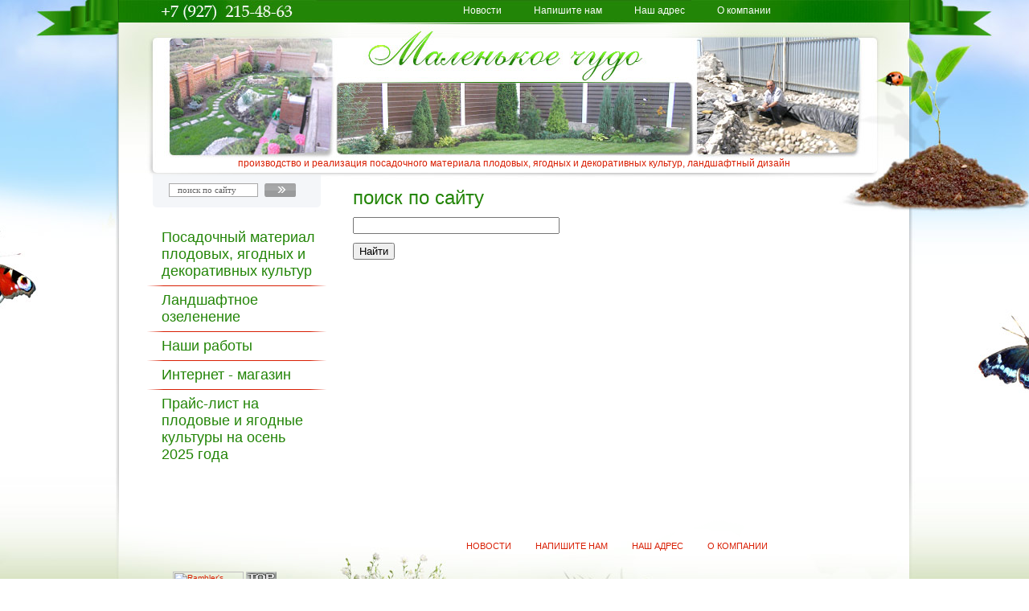

--- FILE ---
content_type: text/html; charset=utf-8
request_url: https://frolow-ig.ru/search
body_size: 4597
content:
<html xmlns="http://www.w3.org/1999/xhtml"  >
<head>
<meta name="robots" content="index,follow" />
<meta http-equiv="Content-Type" content="text/html; charset=UTF-8" />
<meta name="description" content="поиск по сайту" />
<meta name="keywords" content="поиск по сайту" />
<title>поиск по сайту</title>
<link href="/t/v2/images/styles.css" rel="stylesheet" type="text/css" />
<meta name="yandex-verification" content="7302490782fb56f4" />
<meta name="google-site-verification" content="dgedS4WKYs85uF5WZ6tDIdwgDT-xSz-Bq_hrgMo2VLo" />
<link rel='stylesheet' type='text/css' href='/shared/highslide-4.1.13/highslide.min.css'/>
<script type='text/javascript' src='/shared/highslide-4.1.13/highslide.packed.js'></script>
<script type='text/javascript'>
hs.graphicsDir = '/shared/highslide-4.1.13/graphics/';
hs.outlineType = null;
hs.showCredits = false;
hs.lang={cssDirection:'ltr',loadingText:'Загрузка...',loadingTitle:'Кликните чтобы отменить',focusTitle:'Нажмите чтобы перенести вперёд',fullExpandTitle:'Увеличить',fullExpandText:'Полноэкранный',previousText:'Предыдущий',previousTitle:'Назад (стрелка влево)',nextText:'Далее',nextTitle:'Далее (стрелка вправо)',moveTitle:'Передвинуть',moveText:'Передвинуть',closeText:'Закрыть',closeTitle:'Закрыть (Esc)',resizeTitle:'Восстановить размер',playText:'Слайд-шоу',playTitle:'Слайд-шоу (пробел)',pauseText:'Пауза',pauseTitle:'Приостановить слайд-шоу (пробел)',number:'Изображение %1/%2',restoreTitle:'Нажмите чтобы посмотреть картинку, используйте мышь для перетаскивания. Используйте клавиши вперёд и назад'};</script>

            <!-- 46b9544ffa2e5e73c3c971fe2ede35a5 -->
            <script src='/shared/s3/js/lang/ru.js'></script>
            <script src='/shared/s3/js/common.min.js'></script>
        <link rel='stylesheet' type='text/css' href='/shared/s3/css/calendar.css' />
</head>

<body>
<table width="100%" border="0" cellspacing="0" cellpadding="0" style="height:100%">
  <tr>
    <td valign="top" style="background:url(/t/v2/images/left_bg.gif) top right repeat-y"><table width="100%" border="0" cellspacing="0" cellpadding="0" style="height:100%; background:url(/t/v2/images/left_t.jpg) top right no-repeat">
      <tr>
        <td height="875" style="background:url(/t/v2/images/left_b.jpg) bottom right no-repeat">&nbsp;</td>
      </tr>
    </table></td>
    <td width="983" valign="top" style="background:url(/t/v2/images/pic1.jpg) top left no-repeat"><table width="100%" border="0" cellspacing="0" cellpadding="0" style="height:100%">
      <tr>
        <td height="215" valign="top" style="background:url(/t/v2/images/pic2.jpg) bottom left no-repeat"><table width="100%" border="0" cellspacing="0" cellpadding="0">
          <tr>
            <td height="108" valign="top"><table width="100%" border="0" cellspacing="0" cellpadding="0">
              <tr>
                <td width="256">&nbsp;</td>
                <td align="center" height="27"><table width="0" border="0" cellspacing="0" cellpadding="0">
                  <tr>
                                      <td class="tmenu"><a href="/news">Новости</a></td>
                                        <td class="tmenu"><a href="/mail">Напишите нам</a></td>
                                        <td class="tmenu"><a href="/address">Наш адрес</a></td>
                                        <td class="tmenu"><a href="/about">О компании</a></td>
                                      </tr>
                </table></td>
              </tr>
            </table></td>
          </tr>
          <tr>
            <td height="107" valign="bottom" align="center" class="info" style="padding: 0 0 5px 0">производство и реализация посадочного материала плодовых, ягодных и декоративных культур, ландшафтный дизайн</td>
          </tr>
        </table></td>
      </tr>
      <tr>
        <td valign="top" style="background:url(/t/v2/images/cont_b.gif) bottom left no-repeat"><table width="100%" border="0" cellspacing="0" cellpadding="0" style="height:100%; background:url(/t/v2/images/cont_t.jpg) top left no-repeat">
          <tr>
            <td width="258" valign="top"><table width="100%" border="0" cellspacing="0" cellpadding="0">
              <tr>
                <td height="43" style="background:url(/t/v2/images/search_os.gif) top right no-repeat; padding: 0 0 0 62px"><form action="/search" method="GET" style="margin:0px"> 
                  <table width="0" border="0" cellspacing="0" cellpadding="0" style="background:url(/t/v2/images/search.gif) left no-repeat">
  <tr>
    <td><input name="search" type="text" style="width:111px; height:17px; background:transparent; border:none; font-family:Tahoma; font-size:11px; color:#616161; padding:1px 2px 2px 11px ;" onBlur="this.value=this.value==''?'поиск по сайту':this.value" onFocus="this.value=this.value=='поиск по сайту'?'':this.value;" value="поиск по сайту" /></td>
    <td><input name="image" type="image"  src="/t/v2/images/search_button.gif" tppabs="/t/v2/images/submit.gif" align="bottom" width="47" height="17"></td>
  </tr>
</table>
                <re-captcha data-captcha="recaptcha"
     data-name="captcha"
     data-sitekey="6LddAuIZAAAAAAuuCT_s37EF11beyoreUVbJlVZM"
     data-lang="ru"
     data-rsize="invisible"
     data-type="image"
     data-theme="light"></re-captcha></form></td>
              </tr>
              <tr>
                <td valign="top" style="padding:20px 0 30px 0"><table width="100%" border="0" cellspacing="0" cellpadding="0">
                                  <tr>
                    <td class="lmenu" onClick="document.location='/posadochnyy_material_plo'" onMouseOver="this.className='lmenuO'" onMouseOut="this.className='lmenu'"><a href="/posadochnyy_material_plo">Посадочный материал плодовых, ягодных и декоративных культур</a></td>
                  </tr>
                    
                  <tr>
                    <td align="right"><img src="/t/v2/images/lmenu_line.gif" width="223" height="1"></td>
                  </tr>
                                                     <tr>
                    <td class="lmenu" onClick="document.location='/landshaftnoe_ozelenenie'" onMouseOver="this.className='lmenuO'" onMouseOut="this.className='lmenu'"><a href="/landshaftnoe_ozelenenie">Ландшафтное озеленение</a></td>
                  </tr>
                    
                  <tr>
                    <td align="right"><img src="/t/v2/images/lmenu_line.gif" width="223" height="1"></td>
                  </tr>
                                                     <tr>
                    <td class="lmenu" onClick="document.location='/nashi_raboty'" onMouseOver="this.className='lmenuO'" onMouseOut="this.className='lmenu'"><a href="/nashi_raboty">Наши работы</a></td>
                  </tr>
                    
                  <tr>
                    <td align="right"><img src="/t/v2/images/lmenu_line.gif" width="223" height="1"></td>
                  </tr>
                                                     <tr>
                    <td class="lmenu" onClick="document.location='/internet_-_magazin'" onMouseOver="this.className='lmenuO'" onMouseOut="this.className='lmenu'"><a href="/internet_-_magazin">Интернет - магазин</a></td>
                  </tr>
                    
                  <tr>
                    <td align="right"><img src="/t/v2/images/lmenu_line.gif" width="223" height="1"></td>
                  </tr>
                                                     <tr>
                    <td class="lmenu" onClick="document.location='/prays-list-na-plodovye-i-yagodnye-kultury-na-vesnu-2025-goda'" onMouseOver="this.className='lmenuO'" onMouseOut="this.className='lmenu'"><a href="/prays-list-na-plodovye-i-yagodnye-kultury-na-vesnu-2025-goda">Прайс-лист на плодовые и ягодные культуры на осень 2025 года</a></td>
                  </tr>
                                                   </table></td>
              </tr>
            </table></td>
            <td valign="top" class="content"><h1 class="tema">поиск по сайту</h1>
	<form action="" method="get" accept-charset="utf-8">
		<input type="text" size="30" name="search"
		value=""/>
		<p><input type="submit" value="Найти"/></p>
	<re-captcha data-captcha="recaptcha"
     data-name="captcha"
     data-sitekey="6LddAuIZAAAAAAuuCT_s37EF11beyoreUVbJlVZM"
     data-lang="ru"
     data-rsize="invisible"
     data-type="image"
     data-theme="light"></re-captcha></form>
	
</td>
          </tr>
        </table></td>
      </tr>
      <tr>
        <td height="227" valign="top" style="background:url(/t/v2/images/bot_pic.jpg) top left no-repeat"><table width="100%" border="0" cellspacing="0" cellpadding="0" style="height:100%">
          <tr>
            <td style="padding: 0 0 0 256px" valign="top"><table width="0" border="0" cellspacing="0" cellpadding="0">
              <tr>
                <td width="727" align="center"><table width="0" border="0" cellspacing="0" cellpadding="0">
                  <tr>
                                      <td class="bmenu"><a href="/news">Новости</a></td>
                                        <td class="bmenu"><a href="/mail">Напишите нам</a></td>
                                        <td class="bmenu"><a href="/address">Наш адрес</a></td>
                                        <td class="bmenu"><a href="/about">О компании</a></td>
                                      </tr>
                </table></td>
              </tr>
            </table></td>
          </tr>
          <tr>
            <td height="62" valign="top" style="padding: 0 0 0 67px" class="counters"><!-- begin of Top100 code -->
<script id="top100Counter" type="text/javascript" src="http://counter.rambler.ru/top100.jcn?1754033"></script><noscript><img src="http://counter.rambler.ru/top100.cnt?1754033" alt="" width="1" height="1" border="0"></noscript>
<!-- end of Top100 code -->
<!-- begin of Top100 logo -->
<a href="http://top100.rambler.ru/home?id=1754033"><img src="http://top100-images.rambler.ru/top100/w0.gif" alt="Rambler's Top100" width="88" height="31" border="0" /></a>
<!-- end of Top100 logo -->

<!--Rating@Mail.ru counter-->
<script language="javascript" type="text/javascript"><!--
d=document;var a='';a+=';r='+escape(d.referrer);js=10;//--></script>
<script language="javascript1.1" type="text/javascript"><!--
a+=';j='+navigator.javaEnabled();js=11;//--></script>
<script language="javascript1.2" type="text/javascript"><!--
s=screen;a+=';s='+s.width+'*'+s.height;
a+=';d='+(s.colorDepth?s.colorDepth:s.pixelDepth);js=12;//--></script>
<script language="javascript1.3" type="text/javascript"><!--
js=13;//--></script><script language="javascript" type="text/javascript"><!--
d.write('<a href="http://top.mail.ru/jump?from=1637226" target="_top">'+
'<img src="http://db.cf.b8.a1.top.mail.ru/counter?id=1637226;t=68;js='+js+
a+';rand='+Math.random()+'" alt="Рейтинг@Mail.ru" border="0" '+
'height="31" width="38"><\/a>');if(11<js)d.write('<'+'!-- ');//--></script>
<noscript><a target="_top" href="http://top.mail.ru/jump?from=1637226">
<img src="http://db.cf.b8.a1.top.mail.ru/counter?js=na;id=1637226;t=68" 
height="31" width="38" border="0" alt="Рейтинг@Mail.ru"></a></noscript>
<script language="javascript" type="text/javascript"><!--
if(11<js)d.write('--'+'>');//--></script>
<!--// Rating@Mail.ru counter-->

<!--LiveInternet counter--><script type="text/javascript"><!--
document.write("<a href='http://www.liveinternet.ru/click' "+
"target=_blank><img src='http://counter.yadro.ru/hit?t52.3;r"+
escape(document.referrer)+((typeof(screen)=="undefined")?"":
";s"+screen.width+"*"+screen.height+"*"+(screen.colorDepth?
screen.colorDepth:screen.pixelDepth))+";u"+escape(document.URL)+
";"+Math.random()+
"' alt='' title='LiveInternet: показано число просмотров и"+
" посетителей за 24 часа' "+
"border='0' width='88' height='31'><\/a>")
//--></script><!--/LiveInternet-->
<!--__INFO2026-01-17 01:05:25INFO__-->
</td>
          </tr>
          <tr>
            <td height="116" valign="top"><table width="100%" border="0" cellspacing="0" cellpadding="0">
              <tr>
                <td style="padding: 0 0 0 92px"><span class="copyright1"><span style='font-size:14px;' class='copyright'><!--noindex--><a target="_blank" href="https://megagroup.ru" title="Web студия Мегагрупп" class="copyright" rel="nofollow">Web студия</a> Мегагрупп <!--/noindex--></span></span></td>
                <td align="right" style="padding: 0 146px 0 0"><table width="0" border="0" cellspacing="0" cellpadding="0">
                  <tr>
                    <td><span class="copyright"><span style='font-size:14px;' class='copyright'><!--noindex--><a target="_blank" href="https://megagroup.ru" title="Web студия Мегагрупп" class="copyright" rel="nofollow">Web студия</a> Мегагрупп <!--/noindex--></span></span></td>
                    <td><img src="/t/v2/images/mega.gif" width="45" height="36"></td>
                  </tr>
                </table></td>
              </tr>
            </table></td>
          </tr>
          <tr>
            <td height="1"><img src="/t/v2/images/spacer.gif" width="983" height="1"></td>
          </tr>
          <tr>
            <td height="10" align="center" class="title"><a href="/search">поиск по сайту</a></td>
          </tr>
        </table></td>
      </tr>
    </table></td>
    <td valign="top" style="background:url(/t/v2/images/right_bg.gif) top left repeat-y"><table width="100%" border="0" cellspacing="0" cellpadding="0" style="height:100%; background:url(/t/v2/images/right_t.jpg) top left no-repeat">
      <tr>
        <td height="900" style="background:url(/t/v2/images/right_b.jpg) bottom left no-repeat">&nbsp;</td>
      </tr>
    </table></td>
  </tr>
</table>

<!-- assets.bottom -->
<!-- </noscript></script></style> -->
<script src="/my/s3/js/site.min.js?1768462484" ></script>
<script src="/my/s3/js/site/defender.min.js?1768462484" ></script>
<script src="https://cp.onicon.ru/loader/543f104d72d22cff610000b8.js" data-auto async></script>
<script >/*<![CDATA[*/
var megacounter_key="6a80a90de500919e493dae6777fb95af";
(function(d){
    var s = d.createElement("script");
    s.src = "//counter.megagroup.ru/loader.js?"+new Date().getTime();
    s.async = true;
    d.getElementsByTagName("head")[0].appendChild(s);
})(document);
/*]]>*/</script>
<script >/*<![CDATA[*/
$ite.start({"sid":69136,"vid":69397,"aid":5258,"stid":4,"cp":21,"active":true,"domain":"frolow-ig.ru","lang":"ru","trusted":false,"debug":false,"captcha":3,"onetap":[{"provider":"vkontakte","provider_id":"51962457","code_verifier":"FZkOVNOlYZihTZMMMGDMD0YM3OGm42GDmzDOTNjMZM3"}]});
/*]]>*/</script>
<!-- /assets.bottom -->
</body>
</html>

--- FILE ---
content_type: text/javascript
request_url: https://counter.megagroup.ru/6a80a90de500919e493dae6777fb95af.js?r=&s=1280*720*24&u=https%3A%2F%2Ffrolow-ig.ru%2Fsearch&t=%D0%BF%D0%BE%D0%B8%D1%81%D0%BA%20%D0%BF%D0%BE%20%D1%81%D0%B0%D0%B9%D1%82%D1%83&fv=0,0&en=1&rld=0&fr=0&callback=_sntnl1768638218727&1768638218727
body_size: 87
content:
//:1
_sntnl1768638218727({date:"Sat, 17 Jan 2026 08:23:38 GMT", res:"1"})